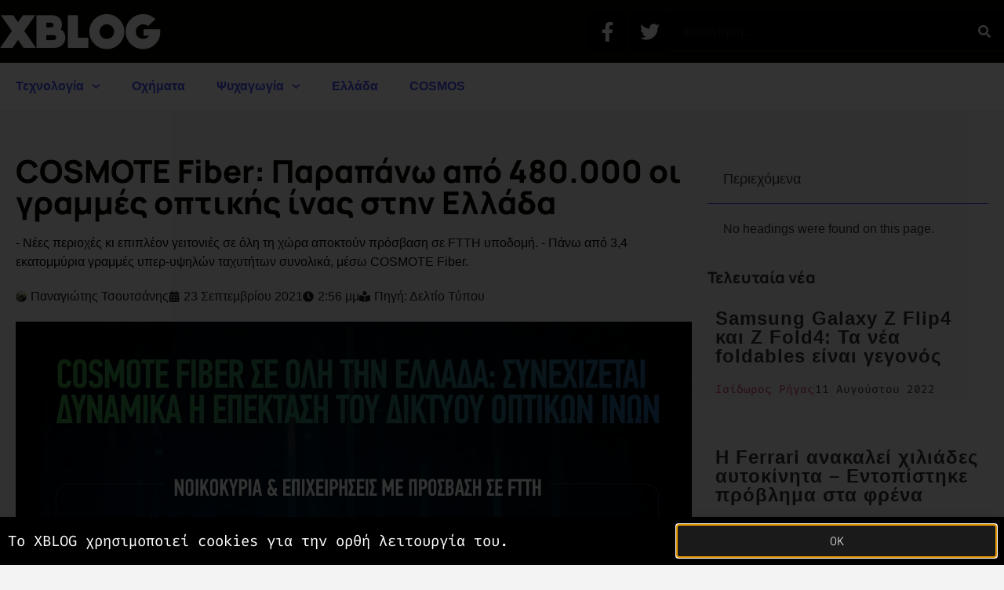

--- FILE ---
content_type: text/html; charset=utf-8
request_url: https://www.google.com/recaptcha/api2/aframe
body_size: 267
content:
<!DOCTYPE HTML><html><head><meta http-equiv="content-type" content="text/html; charset=UTF-8"></head><body><script nonce="OWrYs0KXuaLlVRC9Ea2Eiw">/** Anti-fraud and anti-abuse applications only. See google.com/recaptcha */ try{var clients={'sodar':'https://pagead2.googlesyndication.com/pagead/sodar?'};window.addEventListener("message",function(a){try{if(a.source===window.parent){var b=JSON.parse(a.data);var c=clients[b['id']];if(c){var d=document.createElement('img');d.src=c+b['params']+'&rc='+(localStorage.getItem("rc::a")?sessionStorage.getItem("rc::b"):"");window.document.body.appendChild(d);sessionStorage.setItem("rc::e",parseInt(sessionStorage.getItem("rc::e")||0)+1);localStorage.setItem("rc::h",'1768648049128');}}}catch(b){}});window.parent.postMessage("_grecaptcha_ready", "*");}catch(b){}</script></body></html>

--- FILE ---
content_type: text/css
request_url: https://www.xblog.gr/wp-content/uploads/elementor/css/post-72699.css?ver=1768347034
body_size: 1155
content:
.elementor-72699 .elementor-element.elementor-element-672c0ee .elementor-heading-title{font-family:"Manrope", Sans-serif;font-weight:900;color:#070600;}.elementor-72699 .elementor-element.elementor-element-9345ba8 .elementor-icon-list-icon{width:14px;}.elementor-72699 .elementor-element.elementor-element-9345ba8 .elementor-icon-list-icon i{font-size:14px;}.elementor-72699 .elementor-element.elementor-element-9345ba8 .elementor-icon-list-icon svg{--e-icon-list-icon-size:14px;}.elementor-72699 .elementor-element.elementor-element-9345ba8 .elementor-icon-list-text, .elementor-72699 .elementor-element.elementor-element-9345ba8 .elementor-icon-list-text a{color:#070600;}.elementor-72699 .elementor-element.elementor-element-9345ba8 .elementor-icon-list-item{font-family:var( --e-global-typography-secondary-font-family ), Sans-serif;font-weight:var( --e-global-typography-secondary-font-weight );}.elementor-72699 .elementor-element.elementor-element-8daf92c .elementor-icon-list-icon i{color:var( --e-global-color-secondary );font-size:14px;}.elementor-72699 .elementor-element.elementor-element-8daf92c .elementor-icon-list-icon svg{fill:var( --e-global-color-secondary );--e-icon-list-icon-size:14px;}.elementor-72699 .elementor-element.elementor-element-8daf92c .elementor-icon-list-icon{width:14px;}.elementor-72699 .elementor-element.elementor-element-8daf92c .elementor-icon-list-text, .elementor-72699 .elementor-element.elementor-element-8daf92c .elementor-icon-list-text a{color:var( --e-global-color-secondary );}.elementor-72699 .elementor-element.elementor-element-8daf92c .elementor-icon-list-item{font-family:var( --e-global-typography-secondary-font-family ), Sans-serif;font-weight:var( --e-global-typography-secondary-font-weight );}.elementor-72699 .elementor-element.elementor-element-5bf92da{text-align:start;}.elementor-72699 .elementor-element.elementor-element-5bf92da .widget-image-caption{text-align:start;color:#313131;}.elementor-72699 .elementor-element.elementor-element-1e10ba3{font-family:"Manrope", Sans-serif;font-size:1.2rem;font-weight:400;line-height:1.8em;}.elementor-72699 .elementor-element.elementor-element-a710814 span.post-navigation__prev--label{color:#070600;}.elementor-72699 .elementor-element.elementor-element-a710814 span.post-navigation__next--label{color:#070600;}.elementor-72699 .elementor-element.elementor-element-a710814 span.post-navigation__prev--label, .elementor-72699 .elementor-element.elementor-element-a710814 span.post-navigation__next--label{font-family:var( --e-global-typography-secondary-font-family ), Sans-serif;font-weight:var( --e-global-typography-secondary-font-weight );}.elementor-72699 .elementor-element.elementor-element-a710814 span.post-navigation__prev--title, .elementor-72699 .elementor-element.elementor-element-a710814 span.post-navigation__next--title{color:var( --e-global-color-primary );font-family:"Manrope", Sans-serif;font-size:1rem;font-weight:900;}.elementor-72699 .elementor-element.elementor-element-a710814 span.post-navigation__prev--title:hover, .elementor-72699 .elementor-element.elementor-element-a710814 span.post-navigation__next--title:hover{color:#939393;}.elementor-72699 .elementor-element.elementor-element-a710814 .post-navigation__arrow-wrapper{color:var( --e-global-color-secondary );fill:var( --e-global-color-secondary );}.elementor-72699 .elementor-element.elementor-element-2f13c1b{--divider-border-style:solid;--divider-color:#DDDDDD;--divider-border-width:1px;}.elementor-72699 .elementor-element.elementor-element-2f13c1b .elementor-divider-separator{width:100%;}.elementor-72699 .elementor-element.elementor-element-2f13c1b .elementor-divider{padding-block-start:2px;padding-block-end:2px;}.elementor-72699 .elementor-element.elementor-element-d637534{width:auto;max-width:auto;}.elementor-72699 .elementor-element.elementor-element-d637534 > .elementor-widget-container{border-style:solid;border-width:0px 1px 0px 0px;border-color:#DDDDDD;border-radius:0px 0px 0px 0px;}.elementor-72699 .elementor-element.elementor-element-d637534 .elementor-icon-list-items:not(.elementor-inline-items) .elementor-icon-list-item:not(:last-child){padding-bottom:calc(10px/2);}.elementor-72699 .elementor-element.elementor-element-d637534 .elementor-icon-list-items:not(.elementor-inline-items) .elementor-icon-list-item:not(:first-child){margin-top:calc(10px/2);}.elementor-72699 .elementor-element.elementor-element-d637534 .elementor-icon-list-items.elementor-inline-items .elementor-icon-list-item{margin-right:calc(10px/2);margin-left:calc(10px/2);}.elementor-72699 .elementor-element.elementor-element-d637534 .elementor-icon-list-items.elementor-inline-items{margin-right:calc(-10px/2);margin-left:calc(-10px/2);}body.rtl .elementor-72699 .elementor-element.elementor-element-d637534 .elementor-icon-list-items.elementor-inline-items .elementor-icon-list-item:after{left:calc(-10px/2);}body:not(.rtl) .elementor-72699 .elementor-element.elementor-element-d637534 .elementor-icon-list-items.elementor-inline-items .elementor-icon-list-item:after{right:calc(-10px/2);}.elementor-72699 .elementor-element.elementor-element-d637534 .elementor-icon-list-item:not(:last-child):after{content:"";border-color:#ddd;}.elementor-72699 .elementor-element.elementor-element-d637534 .elementor-icon-list-items:not(.elementor-inline-items) .elementor-icon-list-item:not(:last-child):after{border-top-style:solid;border-top-width:1px;}.elementor-72699 .elementor-element.elementor-element-d637534 .elementor-icon-list-items.elementor-inline-items .elementor-icon-list-item:not(:last-child):after{border-left-style:solid;}.elementor-72699 .elementor-element.elementor-element-d637534 .elementor-inline-items .elementor-icon-list-item:not(:last-child):after{border-left-width:1px;}.elementor-72699 .elementor-element.elementor-element-d637534 .elementor-icon-list-icon i{color:var( --e-global-color-primary );font-size:14px;}.elementor-72699 .elementor-element.elementor-element-d637534 .elementor-icon-list-icon svg{fill:var( --e-global-color-primary );--e-icon-list-icon-size:14px;}.elementor-72699 .elementor-element.elementor-element-d637534 .elementor-icon-list-icon{width:14px;}.elementor-72699 .elementor-element.elementor-element-d637534 .elementor-icon-list-text, .elementor-72699 .elementor-element.elementor-element-d637534 .elementor-icon-list-text a{color:var( --e-global-color-secondary );}.elementor-72699 .elementor-element.elementor-element-d637534 .elementor-icon-list-item{font-family:var( --e-global-typography-secondary-font-family ), Sans-serif;font-weight:var( --e-global-typography-secondary-font-weight );}.elementor-72699 .elementor-element.elementor-element-48349e1{width:auto;max-width:auto;--alignment:right;--grid-side-margin:10px;--grid-column-gap:10px;--grid-row-gap:10px;--grid-bottom-margin:10px;--e-share-buttons-primary-color:var( --e-global-color-text );}.elementor-72699 .elementor-element.elementor-element-0fa3bf9{--box-border-color:var( --e-global-color-primary );--item-text-hover-decoration:underline;}.elementor-72699 .elementor-element.elementor-element-0fa3bf9 .elementor-toc__header-title{text-align:start;}.elementor-72699 .elementor-element.elementor-element-c0a4f31 .elementor-heading-title{font-family:"Manrope", Sans-serif;font-weight:900;}.elementor-72699 .elementor-element.elementor-element-9259dbb{--grid-row-gap:35px;--grid-column-gap:30px;}body.elementor-page-72699:not(.elementor-motion-effects-element-type-background), body.elementor-page-72699 > .elementor-motion-effects-container > .elementor-motion-effects-layer{background-color:#F3F3F3;}@media(max-width:1024px){.elementor-72699 .elementor-element.elementor-element-1e10ba3{font-size:18px;} .elementor-72699 .elementor-element.elementor-element-48349e1{--grid-side-margin:10px;--grid-column-gap:10px;--grid-row-gap:10px;--grid-bottom-margin:10px;}.elementor-72699 .elementor-element.elementor-element-c0a4f31 .elementor-heading-title{font-size:3.5vw;}}@media(min-width:768px){.elementor-72699 .elementor-element.elementor-element-06a456c{width:70%;}.elementor-72699 .elementor-element.elementor-element-15405f0{width:30%;}}@media(max-width:767px){.elementor-72699 .elementor-element.elementor-element-672c0ee .elementor-heading-title{font-size:9vw;}.elementor-72699 .elementor-element.elementor-element-1e10ba3{font-size:17px;} .elementor-72699 .elementor-element.elementor-element-48349e1{--grid-side-margin:10px;--grid-column-gap:10px;--grid-row-gap:10px;--grid-bottom-margin:10px;}.elementor-72699 .elementor-element.elementor-element-c0a4f31 .elementor-heading-title{font-size:9vw;}}/* Start custom CSS for theme-post-content, class: .elementor-element-1e10ba3 */.elementor-72699 .elementor-element.elementor-element-1e10ba3 h4,
.elementor-72699 .elementor-element.elementor-element-1e10ba3 h5,
.elementor-72699 .elementor-element.elementor-element-1e10ba3 h6 {
    margin: 1.5rem 0;
}

.elementor-72699 .elementor-element.elementor-element-1e10ba3 p:not(:first-child) {
    margin: 2em 0;
}

.elementor-72699 .elementor-element.elementor-element-1e10ba3 a:any-link:hover {
    text-decoration: underline;
}

.elementor-72699 .elementor-element.elementor-element-1e10ba3 ul {
    margin-bottom: 1vw;
}

.wp-caption-text {
    text-align: left;
    margin-bottom: 1vw;
}/* End custom CSS */
/* Start custom CSS for post-info, class: .elementor-element-d637534 */@media screen and (min-width: 768px) {
    .elementor-72699 .elementor-element.elementor-element-d637534 {
        width: 50% !important;
    }
}/* End custom CSS */
/* Start custom CSS for share-buttons, class: .elementor-element-48349e1 */@media screen and (min-width: 768px) {
    .elementor-72699 .elementor-element.elementor-element-48349e1 {
        width: 50% !important;
    }
}/* End custom CSS */

--- FILE ---
content_type: text/javascript
request_url: https://www.xblog.gr/wp-content/themes/hello-theme-child-master/scripts.js?ver=6.9
body_size: 63
content:
jQuery(document).ready(function ($) {
	$(window).scroll(function() {
		if ($(window).scrollTop() > 10) {
			$('header').addClass('header-active');
	} else {
			$('header').removeClass('header-active');
	}
	});
	$('header').click(function () {
		if ($(window).scrollTop() > 10) {
			$("html, body").animate({
				scrollTop: 0
			}, 1000);
			return false;
		}
	});
});